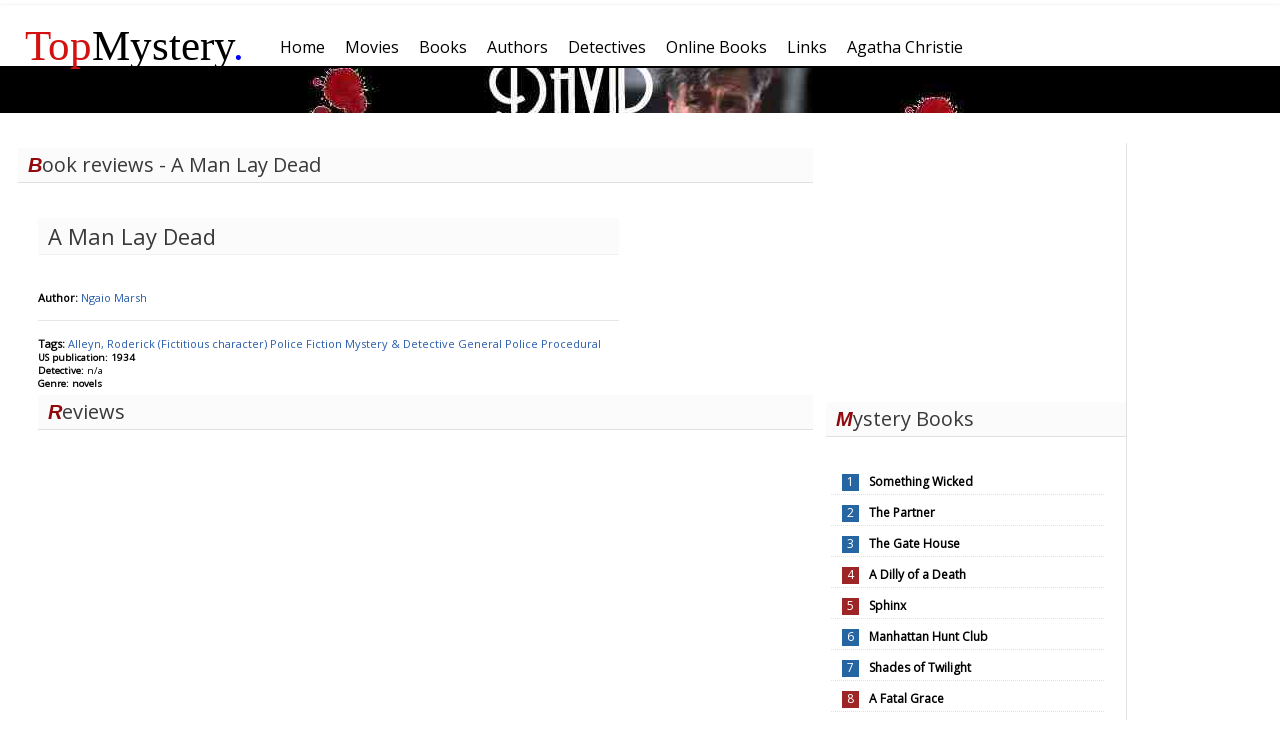

--- FILE ---
content_type: text/html; charset=UTF-8
request_url: http://www.topmystery.com/books/review/A-Man-Lay-Dead/7610
body_size: 2160
content:
<!DOCTYPE html>
<html lang="en-US">
<head>
<!-- Global site tag (gtag.js) - Google Analytics -->
<script async src="https://www.googletagmanager.com/gtag/js?id=UA-10145677-1"></script>
<script>
  window.dataLayer = window.dataLayer || [];
  function gtag(){dataLayer.push(arguments);}
  gtag('js', new Date());

  gtag('config', 'UA-10145677-1');
</script>
	<meta http-equiv="Content-Type" content="text/html; charset=utf-8" />
	<meta name = "viewport" content= "width = device-width" />
	<title>A Man Lay Dead - Ngaio Marsh Book Reviews</title>
	<link href="https://fonts.googleapis.com/css?family=Open+Sans" rel="stylesheet"> 
	<meta name="description" content="The best mystery books, movies and authors from all time periods. Book lists, reviews, rankings and more." />
	<link href="/css/topm3.css" rel="stylesheet" type="text/css" />
	<script type="text/javascript" src="/js/topm.js"></script>
</head>
<body>
	<div id="mainframe">	
	<div style="width:100%">
	<div id="mainmenu" style="width:100%">
		<div class = "logom-outer" > <div class = "logom"> <a style = "color: inherit; text-decoration: none;"href="/"><span style="color: #d31111">Top</span>Mystery<span style="color:blue;">.</span></a></div></div>
		<ul class="topmenu"><li class=" box " ><a href="/"><span>Home</span></a></li><li class=" box " ><a href="/movies"><span>Movies</span></a></li><li class=" box " ><a href="/books"><span>Books</span></a></li><li class=" box " ><a href="/authors"><span>Authors</span></a></li><li class=" box " ><a href="/detectives"><span>Detectives</span></a></li><li class=" box " ><a href="/onlinebooks"><span>Online Books</span></a></li><li class=" box " ><a href="/links"><span>Links</span></a></li><li class=" box " ><a href="/authors/biography/Agatha-Christie"><span>Agatha Christie</span></a></li></ul>

	</div>
		<div id= "header_banner" style= "background-image: url(/images/general/banner_lynch_r.jpg);"></div>
	</div>
		<div id="left" ><div class="clear"></div>
<div class="googleadd1">
<script async src="//pagead2.googlesyndication.com/pagead/js/adsbygoogle.js"></script>
<!-- 300x250, created 2/26/11 -->
<ins class="adsbygoogle"
     style="display:inline-block;width:300px;height:250px"
     data-ad-client="ca-pub-8280028204073159"
     data-ad-slot="2093820334"></ins>
<script>
(adsbygoogle = window.adsbygoogle || []).push({});
</script>

</div>
<div class="clear"></div>






	
	 
			<h1> Mystery Books </h1>
		<div class="popbooks normal">
		<ol>
				<li class = blue><a href="/books/review/Something-Wicked/6581">Something Wicked</a></li>
			<li class = blue><a href="/books/review/The-Partner/4487">The Partner</a></li>
			<li class = blue><a href="/books/review/The-Gate-House/7665">The Gate House</a></li>
			<li class = red><a href="/books/review/A-Dilly-of-a-Death/7064">A Dilly of a Death</a></li>
			<li class = red><a href="/books/review/Sphinx/5716">Sphinx</a></li>
			<li class = blue><a href="/books/review/Manhattan-Hunt-Club/5765">Manhattan Hunt Club</a></li>
			<li class = blue><a href="/books/review/Shades-of-Twilight/8155">Shades of Twilight</a></li>
			<li class = red><a href="/books/review/A-Fatal-Grace/6901">A Fatal Grace</a></li>
			<li><a href="/books"> More...</a></li>
	</ol>
	</div>
	<div class="clear"></div>
				 
				<h1> Mystery Movies </h1>
		<div class="popbooks normal">
		<ol>
				<li class = red><a href="/movies/details/Prometheus">Prometheus </a></li>
				<li class = blue><a href="/movies/details/Devil">Devil </a></li>
				<li class = red><a href="/movies/details/The-Negotiator">The Negotiator</a></li>
				<li class = green><a href="/movies/details/Donnie-Darko">Donnie Darko</a></li>
				<li class = green><a href="/movies/details/Triangle">Triangle</a></li>
				<li><a href="/movies"> More...</a></li>
		</ol>
		</div>
		<div class="clear"></div>
				 
					<h1> Mystery Authors </h1>
		<div class="popbooks">
		<ol>
				<li class = green><a href="/authors/biography/Cyril-Hare">Cyril Hare</a></li>
				<li class = blue><a href="/authors/biography/Dick-Francis">Dick Francis</a></li>
				<li class = green><a href="/authors/biography/Peter-Dickinson">Peter Dickinson</a></li>
				<li class = red><a href="/authors/biography/Edward-D-Hoch">Edward D. Hoch</a></li>
				<li class = green><a href="/authors/biography/John-Grisham">John Grisham</a></li>
				<li class = green><a href="/authors/biography/Craig-Rice">Craig Rice</a></li>
				<li class = green><a href="/authors/biography/Stephen-Coonts">Stephen Coonts</a></li>
				<li><a href="/authors"> More...</a></li>
	</ol>
	</div>
	<div class="clear"></div>
	</div>
		<div id="middle" style="margin-right: 0px;"><h1>Book reviews - A Man Lay Dead</h1>
<div class="itemdetails1">
	<div>
			<div style="vertical-align: top; padding-right: 12px;width:200px;; float:left;">
								<div></div>
			</div>
			<div style="vertical-align: top; width:75%;float:left;min-width:278px;">
				<h2>A Man Lay Dead</h2>
				<br />
				<b>Author:</b> <a href="/authors/biography/Ngaio-Marsh">
				Ngaio Marsh</a> <br />
				<div class='clear'></div>
		
				<div class="itemdetails"> <br />
				</div>
				<br />
				<div class="detailtitle"><b>Tags: </b>
											 
						<a href="/books/tags/ALLEYN_RODERICK_FICTITIOUS_CHARACTER">Alleyn, Roderick (Fictitious character) </a> 
						 
						<a href="/books/tags/POLICE">Police </a> 
						 
						<a href="/books/tags/FICTION">Fiction </a> 
						 
						<a href="/books/tags/MYSTERY_DETECTIVE">Mystery & Detective </a> 
						 
						<a href="/books/tags/GENERAL">General </a> 
						 
						<a href="/books/tags/POLICE_PROCEDURAL">Police Procedural </a> 
						 
									</div>
				<div class="detailstitle"><b>US publication: 1934</b></div>
				<div class="detailstitle"><b>Detective: </b> n/a</div>
				<div class="detailstitle"><b>Genre: novels</b></div>
							</div>
	</div>
<div class="clear"></div>
<div class="menutitle">Reviews</div>
<div class="clear"></div>

</div>
		<div style="clear: both;"></div>
	</div>
	<div id="footer"> <div class="menu"><ul class="menu"><li><a href="/about/privacy">Privacy Statement</a></li><li><a href="#">About</a></li><li><a href="#">Sitemap</a></li></ul></div>
	</div>
</body>
</html>

--- FILE ---
content_type: text/html; charset=utf-8
request_url: https://www.google.com/recaptcha/api2/aframe
body_size: 266
content:
<!DOCTYPE HTML><html><head><meta http-equiv="content-type" content="text/html; charset=UTF-8"></head><body><script nonce="srByTEqyuP8_xEVS8WXsrA">/** Anti-fraud and anti-abuse applications only. See google.com/recaptcha */ try{var clients={'sodar':'https://pagead2.googlesyndication.com/pagead/sodar?'};window.addEventListener("message",function(a){try{if(a.source===window.parent){var b=JSON.parse(a.data);var c=clients[b['id']];if(c){var d=document.createElement('img');d.src=c+b['params']+'&rc='+(localStorage.getItem("rc::a")?sessionStorage.getItem("rc::b"):"");window.document.body.appendChild(d);sessionStorage.setItem("rc::e",parseInt(sessionStorage.getItem("rc::e")||0)+1);localStorage.setItem("rc::h",'1769902509330');}}}catch(b){}});window.parent.postMessage("_grecaptcha_ready", "*");}catch(b){}</script></body></html>